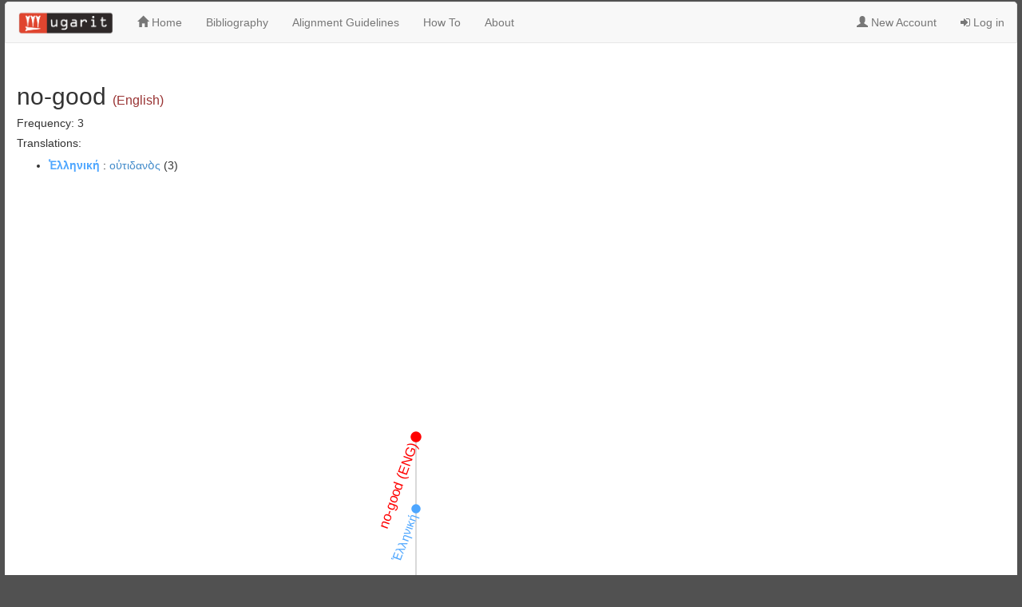

--- FILE ---
content_type: text/html; charset=UTF-8
request_url: https://ugarit.ialigner.com/wordinfo.php?w=no-good&lang=ENG
body_size: 1849
content:
<!DOCTYPE html>
<html lang="en">
<head>
        <meta charset="utf-8">
    <meta http-equiv="X-UA-Compatible" content="IE=edge">
    <meta http-equiv="content-type" content="text/html; charset=utf-8">
    <meta name="viewport" content="width=device-width, initial-scale=1">
    <meta name="keywords" content="Alignment, Translation, Dynamic lexicon, translation pairs, alignment editor, translation alignment editor, ancient languages, ancient greek, lexicon, ugarit">
    <meta name="description" content="Ugarit is a Translation alignment editor enables users to align their texts manually at sentence and word levels">
    <meta name="author" content="Tariq Yousef. yousef@sdu.dk">
    <title> UGARIT - Translation Alignment Editor ::: Alexander von Humboldt Lehrstuhl für Digital Humanities - Univerity Of Leipzig</title>
    <link href="css/wordinfo.css" rel="stylesheet">
    <link rel="stylesheet" href="https://maxcdn.bootstrapcdn.com/font-awesome/4.2.0/css/font-awesome.min.css">
    <link rel="stylesheet" href="https://maxcdn.bootstrapcdn.com/bootstrap/3.2.0/css/bootstrap.min.css">
    <script src="https://ajax.googleapis.com/ajax/libs/jquery/1.12.0/jquery.min.js"></script>
    <script src="js/graph.js"></script>
    <script type="text/javascript" src="https://www.gstatic.com/charts/loader.js"></script>
    <link href="css/style.css" rel="stylesheet">
</head>
<body>
    <div class="mainContainer">
        <!-- Wrapper Class for Responsive Footer -->
        <div class="wrapper left" style=" margin:auto">
            <!-- navbar -->
            
<!-- navbar -->
<nav class="navbar navbar-default" style="border-radius: 5px 5px 0px 0px">
  <div class="container-fluid">
    <div>
      <ul class="nav navbar-nav">
          <li><a class="navbar-brand" style="padding-top: 10px" href="index.php"><img src="images/logo.png" width="120"></a></li>
          <li><a href="index.php"><i class="glyphicon glyphicon-home"></i>  Home</a></li>
          <!--<li><a href="tvtest.php"><i class="fa fa-th-list"></i>  Test your Translation Vocabulary<span style="color: red; font-size: 10px">(<b>New</b>)</span></a> </li> -->
                    <li><a href="bib.php">Bibliography</a></li>
          <li><a href="guidelines.php">Alignment Guidelines</a></li>
          <li><a href="howto.php">How To</a></li>
          <li><a href="about.php">About</a></li>


          

       <!--
        <li><a href="#" ><i class="glyphicon glyphicon-tag"></i> Entities</a></li>       
        -->
        <li><a href="#" > </a></li>
        <li><a href="#" > </a></li> 
        <li><a href="#" > </a></li>                 
  
      </ul>
                <ul class="nav navbar-nav navbar-right">
            <li ><a href="signup.php"><i class="glyphicon glyphicon-user" aria-hidden="true"></i> New Account</a></li>
            <li ><a href="login.php"><i class="fa fa-sign-in" aria-hidden="true"></i> Log in</a></li>
            </ul>

            </div>

  </div>
</nav>    
            <!-- END NAVBAR -->
            <!-- Start: INDEX.PHP -->
            <div class="row" style="margin-left: 5px; margin-right: 15px;">
                <div class="col-md-9">
                    <div class="row" style="padding: 10px">
                        <h2 >
                            <span style="">no-good</span> 
                            <span style='font-size: 12pt;color: #993333;'>(English)</span>                        </h2>
                        <h5>Frequency: 3</h5>
                        <h5>Translations: </h5><ul><li><b><span style='color: #4da6ff
'>Ἑλληνική</span> </b>: <a href='wordinfo.php?w=οὐτιδανὸς&lang=GRC'>οὐτιδανὸς</a> (3)</li><br></ul>                        <div id="diagram"></div>

                    </div>
                </div>
                <!-- End: browse users -->
                <!-- Start: browse Languages -->
                <div class="col-md-3">
                    <div class="row" >

                    </div>
                </div>
                <!-- End: browse Languages -->
            </div>

            <!-- END: INDEX.PHP -->
        </div> <!-- End od Wrapper-->
    </div>
    <div id="footer">
    Alexander von Humboldt-Lehrstuhl f&uuml;r Digital Humanities - Creative Commons Attribution-ShareAlike 4.0 International License &#169;	2016 <br> Implemented by Tariq Yousef
</div></body>
<script src="https://maxcdn.bootstrapcdn.com/bootstrap/3.3.6/js/bootstrap.min.js"></script>
<script type="text/javascript" src="https://d3js.org/d3.v3.js"></script>
<script type="text/javascript" src="test/packages.js"></script>

<script>
    drawWordInfo("json.php?w=no-good&lang=ENG");
    (function(i,s,o,g,r,a,m){i['GoogleAnalyticsObject']=r;i[r]=i[r]||function(){
            (i[r].q=i[r].q||[]).push(arguments)},i[r].l=1*new Date();a=s.createElement(o),
        m=s.getElementsByTagName(o)[0];a.async=1;a.src=g;m.parentNode.insertBefore(a,m)
    })(window,document,'script','https://www.google-analytics.com/analytics.js','ga');

    ga('create', 'UA-92347513-2', 'auto');
    ga('send', 'pageview');

</script>
</html>
    

--- FILE ---
content_type: text/html; charset=UTF-8
request_url: https://ugarit.ialigner.com/json.php?w=no-good&lang=ENG
body_size: 89
content:
{ "name": "no-good (ENG)", "children": [
		{ "name": "Ἑλληνική", "t": "lang" , "color":"#4da6ff",  "children": [
			{ "name": "οὐτιδανὸς", "t": "tra", "color":"#4da6ff", "size":3 }
		 ]}
	
 ]}